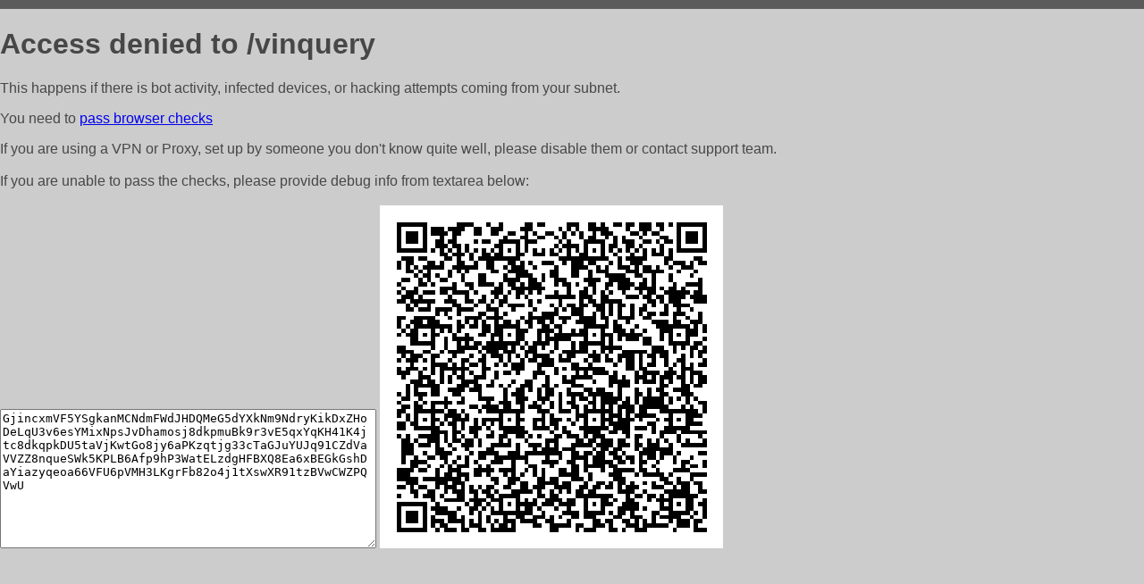

--- FILE ---
content_type: text/html; charset=utf-8
request_url: http://inoparts.ru/vinquery
body_size: 1076
content:
<!DOCTYPE html PUBLIC "-//W3C//DTD HTML 4.01//EN">
<html>
<head>
    <meta http-equiv="content-type" content="text/html; charset=utf-8" />
	<meta name="ROBOTS" content="NOINDEX, NOFOLLOW" />
	<meta http-equiv="Cache-control" content="no-cache, must-revalidate" />
    <title>Access Denied</title>
  <style type="text/css">
 body {
      font-family: Arial, sans-serif;
      font-size: 100%;
      background: #CCCCCC;
      border-top: 10px solid #5B5B5B;
      padding: 0;
      margin:0;
      color:#474747;
  }
  </style>
</head>
<body>
    <h1>Access denied to /vinquery </h1>
<p>This happens if there is bot activity, infected devices, or hacking attempts coming from your subnet.<br>
<p>You need to <a href="https://check81673.nodacdn.net/?bl-info=[base64]">pass browser checks</a><br>
<p>If you are using a VPN or Proxy, set up by someone you don't know quite well, please disable them or
contact support team.<br><br>
If you are unable to pass the checks, please provide debug info from textarea below:<br><br>
<textarea cols=50 rows=10 readonly>[base64]</textarea>
<img src="/.abcp-show-bimg/[base64]">
<br>
</p>
<p>
<!--You can also try <a href="https://geoinfo.cpv1.pro/lmnb5ZR9f2bRK8F8D4b/autocheck.dyn?blre=2&wmdrastf=hC5BctqmT2P&supinfo=[base64]">to
 pass an automatic check</a> but with no guarantee.</p> -->
</body>
</html>
